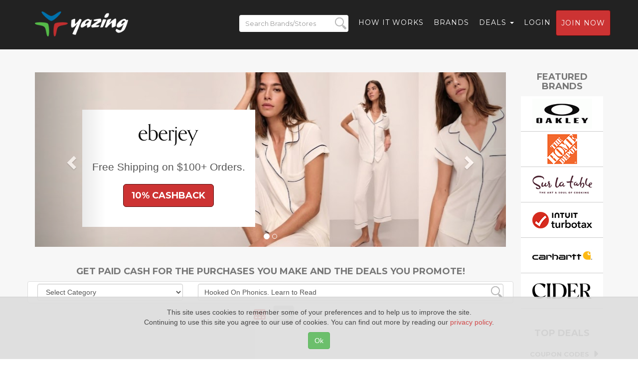

--- FILE ---
content_type: text/html; charset=UTF-8
request_url: https://yazing.com/brands/search/Hooked%20On%20Phonics.%20Learn%20to%20Read
body_size: 11027
content:
<!DOCTYPE html>
<html lang="en-US">
    <head>
        <meta charset="UTF-8">
        <meta http-equiv="X-UA-Compatible" content="IE=edge">
        <meta name="viewport" content="width=device-width, initial-scale=1">
        <meta name="format-detection" content="telephone=no">
        <meta name="csrf-param" content="_csrf-frontend">
<meta name="csrf-token" content="jytnkDiBgeTl5vSaMDOR5KWxUA00XF41VDhjYdwqb9nebwDTC_XxhaqHsf4Ad_Sn_cccRQxoNGIucjs1nVoAtg==">
        <title>Hooked On Phonics. Learn to Read | Yazing</title>

        <meta name="description" content="Earn Cashback on all of the sales you make and cash rewards on all of the sales you influence!">
<meta name="keywords" content="Yazing, full cashback shopping, 100% cashback, influencer network, independant influencer network, influencer monetization, make money with influence, social influence, social media influence, earn money, cashback, cash back, commissions, coupon codes, coupons, coupon, coupon code, deals, deal, discounts. discount, discount codes, discount code, promo codes, promo code, sale, sales">
<meta name="robots" content="index,follow">
<meta name="referrer" content="always">
<meta name="og:title" content="Hooked On Phonics. Learn to Read | Yazing">
<meta name="og:description" content="Earn Cashback on all of the sales you make and cash rewards on all of the sales you influence!">
<meta name="og:image" content="https://yazing.com/images/screenshots/yazing.com.jpg">
<meta name="og:url" content="https://yazing.com/brands/search/Hooked%20On%20Phonics.%20Learn%20to%20Read">
<meta name="og:type" content="website">
<meta name="og:site_name" content="Yazing.com">
<meta name="twitter:title" content="Hooked On Phonics. Learn to Read | Yazing">
<meta name="twitter:description" content="Earn Cashback on all of the sales you make and cash rewards on all of the sales you influence!">
<meta name="twitter:image" content="https://yazing.com/images/screenshots/yazing.com.jpg">
<meta name="twitter:card" content="summary_large_image">
<meta name="twitter:site" content="@yazingllc">
<link href="/asset-general/css/general-5fe4f731ad70068f54bf34f5267acf92.css" rel="stylesheet">
<link href="/asset-general/css/site-e3c001f5d4f58d62765b3230999bfb4a.css" rel="stylesheet">
        <link rel="apple-touch-icon" sizes="57x57" href="/images/icon/apple-icon-57x57.png" />
        <link rel="apple-touch-icon" sizes="60x60" href="/images/icon/apple-icon-60x60.png" />
        <link rel="apple-touch-icon" sizes="72x72" href="/images/icon/apple-icon-72x72.png" />
        <link rel="apple-touch-icon" sizes="76x76" href="/images/icon/apple-icon-76x76.png" />
        <link rel="apple-touch-icon" sizes="114x114" href="/images/icon/apple-icon-114x114.png" />
        <link rel="apple-touch-icon" sizes="120x120" href="/images/icon/apple-icon-120x120.png" />
        <link rel="apple-touch-icon" sizes="144x144" href="/images/icon/apple-icon-144x144.png" />
        <link rel="apple-touch-icon" sizes="152x152" href="/images/icon/apple-icon-152x152.png" />
        <link rel="apple-touch-icon" sizes="180x180" href="/images/icon/apple-icon-180x180.png" />
        <link rel="icon" type="image/png" sizes="192x192"  href="/images/icon/android-icon-192x192.png" />
        <link rel="icon" type="image/png" sizes="32x32" href="/images/icon/favicon-32x32.png" />
        <link rel="icon" type="image/png" sizes="96x96" href="/images/icon/favicon-96x96.png" />
        <link rel="icon" type="image/png" sizes="16x16" href="/images/icon/favicon-16x16.png" />

        <!-- Custom Fonts -->
        <link href="https://fonts.googleapis.com/css?family=Montserrat:400,700" rel="stylesheet" type="text/css">
        <link href='https://fonts.googleapis.com/css?family=Kaushan+Script' rel='stylesheet' type='text/css'>
        <link href='https://fonts.googleapis.com/css?family=Droid+Serif:400,700,400italic,700italic' rel='stylesheet' type='text/css'>
        <link href='https://fonts.googleapis.com/css?family=Roboto+Slab:400,100,300,700' rel='stylesheet' type='text/css'>

        <!-- Begin Usability LOCode -->
        <!-- <script type='text/javascript'>
            window.__wtw_lucky_site_id = 39672;

            (function () {
                var wa = document.createElement('script');
                wa.type = 'text/javascript';
                wa.async = true;
                wa.src = ('https:' == document.location.protocol ? 'https://ssl' : 'http://cdn') + '.luckyorange.com/w.js';
                var s = document.getElementsByTagName('script')[0];
                s.parentNode.insertBefore(wa, s);
            })();
        </script> -->
        <!-- End Usability LO Code -->
    </head>
    <body id="page-top" class="index">
        <!-- Google Tag Manager -->
        <noscript><iframe src="//www.googletagmanager.com/ns.html?id=GTM-52S52V"
                          height="0" width="0" style="display:none;visibility:hidden"></iframe></noscript>
        <script>(function(w,d,s,l,i){w[l]=w[l]||[];w[l].push({'gtm.start':
                    new Date().getTime(),event:'gtm.js'});var f=d.getElementsByTagName(s)[0],
                j=d.createElement(s),dl=l!='dataLayer'?'&l='+l:'';j.async=true;j.src=
                '//www.googletagmanager.com/gtm.js?id='+i+dl;f.parentNode.insertBefore(j,f);
            })(window,document,'script','dataLayer','GTM-52S52V');</script>
        <!-- End Google Tag Manager -->
        
        <div class="wrap">
            <nav id="w0" class="navbar navbar-default navbar-fixed-top navbar"><div class="container"><div class="navbar-header"><button type="button" class="navbar-toggle" data-toggle="collapse" data-target="#w0-collapse"><span class="sr-only">Toggle navigation</span>
<span class="icon-bar"></span>
<span class="icon-bar"></span>
<span class="icon-bar"></span></button><a class="navbar-brand" href="https://yazing.com"><img src="/images/yazing.png" alt=""></a><form id="header-search_form-m" name="header_search_form" class="mobile-version" data-url="https://yazing.com/brands/search/">
                <div class="search-div">
                    <input id="header-search-m" class="header-search-m form-control"  placeholder="Search Brands/Stores" type="text" name="search">
                    <input id="submit-button-m" class="submit-button-m form-control" type="submit" value="">
                </div>
            </form>
</div><div id="w0-collapse" class="collapse navbar-collapse"><ul id="w1" class="navbar-nav navbar-right nav"><li class="menu-search"><a><form id="header-search_form" name="header_search_form" class="menu-version" data-url="https://yazing.com/brands/search/">
                                <div class="search-div">
                                    <input id="header-search" class="header-search form-control" placeholder="Search Brands/Stores" type="text" name="search">
                                    <input id="submit-button" class="submit-button form-control" type="submit" value="">
                                </div>
                            </form></a></li>
<li><a href="/#flow">How it Works</a></li>
<li><a href="https://yazing.com/brands">Brands</a></li>
<li class="dropdown"><a class="dropdown-toggle" href="#" data-toggle="dropdown">Deals <span class="caret"></span></a><ul id="w2" class="dropdown-menu"><li><a href="https://yazing.com/topdeals/topcoupons" tabindex="-1">Top coupon codes</a></li>
<li><a href="https://yazing.com/topdeals/freeshipping" tabindex="-1">Free shipping deals</a></li>
<li><a href="https://yazing.com/topdeals/freetrials" tabindex="-1">Free trial deals</a></li>
<li><a href="https://yazing.com/topdeals/expiring" tabindex="-1">Expiring deals</a></li></ul></li>
<li><a href="/user/login">Login</a></li>
<li><a class="btn btn-primary headerjoin" href="/user/register">Join now</a></li></ul></div></div></nav>            <section class="bg-light-gray mt25">
                <div class="container">
                                                            
<link href="/css/carousel.css" rel="stylesheet">
        <div class="row">
            <div class="col-md-10">

                
                <div class="row">
                    <div class="col-md-12">
                        <div id="myCarousel" class="carousel slide ad-brand-1" data-ride="carousel">
                            <!-- Indicators -->
                            <ol class="carousel-indicators">
                                                                        <li data-target="#myCarousel" data-slide-to="0"
                                            class="active"></li>
                                                                            <li data-target="#myCarousel" data-slide-to="1"
                                            ></li>
                                                                </ol>
                            <div class="carousel-inner" role="listbox">
                                                                        <div class="item active">
                                            <img src="https://yazing.com/images/banners/Eberjey_1767445570.jpg" alt="Eberjey">
                                            <div class="container">
                                                <div class="carousel-caption">
                                                    <p>
                                                        <img src="https://logos.fmtc.co/storage/logos/programs/120x60/70420.jpg"
                                                             alt="Eberjey"
                                                             title="Eberjey"></p>
                                                    <p>Free Shipping on $100+ Orders.</p>
                                                    <p><a class="btn btn-lg btn-primary" href="/deals/eberjey"
                                                          role="button">10% Cashback</a></p>
                                                </div>
                                            </div>
                                        </div>
                                                                            <div class="item ">
                                            <img src="https://yazing.com/images/banners/__StubHub_1662206681.jpg" alt="  StubHub">
                                            <div class="container">
                                                <div class="carousel-caption">
                                                    <p>
                                                        <img src="https://logos.fmtc.co/storage/logos/programs/120x60/43563.jpg"
                                                             alt="  StubHub"
                                                             title="  StubHub"></p>
                                                    <p>Save on tickets to see The Weeknd at StubHub.</p>
                                                    <p><a class="btn btn-lg btn-primary" href="/deals/stubhub"
                                                          role="button">Up to 4% Cashback</a></p>
                                                </div>
                                            </div>
                                        </div>
                                                                </div>
                            <a class="left carousel-control" href="#myCarousel" role="button" data-slide="prev">
                                <span class="glyphicon glyphicon-chevron-left" aria-hidden="true"></span>
                                <span class="sr-only">Previous</span>
                            </a>
                            <a class="right carousel-control" href="#myCarousel" role="button" data-slide="next">
                                <span class="glyphicon glyphicon-chevron-right" aria-hidden="true"></span>
                                <span class="sr-only">Next</span>
                            </a>
                        </div>
                    </div>
                </div>
                    <div class="row">
                        <div class="col-lg-12 text-center">
                                                            <h4 class="section-subheading text-muted">Get Paid Cash For The Purchases You Make and The Deals You Promote!</h4>
                            
                            <div class="row thumbnail valign brand">
                                <div class="col-xs-12 col-md-4 col-lg-4 phone">

                                    <select id="category-select" onsub data-page=""
                                            class="form-control">
                                        <option value="">Select Category</option>
                                                                                                                            <option value="alcohol-beer" >Alcohol / Beer</option>
                                                                                    <option value="animals-pet-supplies" >Animals & Pet Supplies</option>
                                                                                    <option value="arts-entertainment" >Arts & Entertainment</option>
                                                                                    <option value="auctions" >Auctions</option>
                                                                                    <option value="b2b" >B2B</option>
                                                                                    <option value="babies-kids" >Babies & Kids</option>
                                                                                    <option value="charity" >Charity</option>
                                                                                    <option value="clothing-apparel" >Clothing & Apparel</option>
                                                                                    <option value="computers-accessories" >Computers & Accessories</option>
                                                                                    <option value="consumer-electronics" >Consumer Electronics</option>
                                                                                    <option value="consumer-services" >Consumer Services</option>
                                                                                    <option value="covid-related" >COVID Related</option>
                                                                                    <option value="curbside-pickup" >Curbside Pickup</option>
                                                                                    <option value="department-stores" >Department Stores</option>
                                                                                    <option value="education" >Education</option>
                                                                                    <option value="erotic" >Erotic</option>
                                                                                    <option value="financial" >Financial</option>
                                                                                    <option value="food-gourmet" >Food & Gourmet</option>
                                                                                    <option value="gambling" >Gambling</option>
                                                                                    <option value="gifts" >Gifts</option>
                                                                                    <option value="green-living-ecofriendly" >Green Living (Eco-Friendly)</option>
                                                                                    <option value="group-discount" >Group Discount </option>
                                                                                    <option value="hardware" >Hardware</option>
                                                                                    <option value="health-beauty" >Health & Beauty</option>
                                                                                    <option value="holidays-occasions" >Holidays & Occasions</option>
                                                                                    <option value="household" >Household</option>
                                                                                    <option value="kids" >Kids</option>
                                                                                    <option value="local-deals" >Local Deals</option>
                                                                                    <option value="luggage-bags" >Luggage & Bags</option>
                                                                                    <option value="media" >Media</option>
                                                                                    <option value="mens" >Mens</option>
                                                                                    <option value="office" >Office</option>
                                                                                    <option value="sporting-goods" >Sporting Goods</option>
                                                                                    <option value="tobacco" >Tobacco</option>
                                                                                    <option value="toys-games" >Toys & Games</option>
                                                                                    <option value="travel" >Travel</option>
                                                                                    <option value="vehicles-parts" >Vehicles & Parts</option>
                                                                                    <option value="weapons" >Weapons</option>
                                                                                    <option value="womens" >Womens</option>
                                                                            </select>
                                </div>
                                <div class="col-xs-12 col-md-8 col-lg-8">
                                    <input type="text" placeholder="Search Stores and Brands"
                                           name="search" class="form-control LoNotSensitive search-input"
                                           id="searchName" value="Hooked On Phonics. Learn to Read"                                           data-page="">
                                </div>
                            </div>
                            
                            <div class="brands-view-toggle">
                                <button class="grid-view on"
                                        title="Grid view"><i
                                            class="fa fa-th"></i></button>
                                <button class="list-view "
                                        title="List view"><i
                                            class="fa fa-bars"></i></button>
                            </div>

                            <div class="brands-container grid guest">

                                <div class="brands-item brands-item-header">
                                    <div class="brands-item-brand">
                                        <h4>Brand</h4>
                                    </div>
                                    <div class="brands-item-reward">
                                        <h4>Cash Reward</h4>
                                    </div>
                                    <div class="brands-item-deals">
                                        <h4>Shop</h4>
                                    </div>
                                    <div class="brands-item-recommend">
                                        <h4>Earn</h4>
                                    </div>
                                </div>

                                                                    <div class="brands-item appear">
                                        <div class="brand-item-flag" style="display: none;" >
                                            <img src="/images/flags/us.svg"
                                                 alt="US" title="US" />
                                        </div>
                                        <div class="brands-item-brand">
                                            <a href="/deals/fansedge">
                                                <img src="https://logos.fmtc.co/storage/logos/programs/120x60/41502.jpg"
                                                     alt="FansEdge"
                                                     title="FansEdge Coupon Codes and Deals"
                                                     class="brands-item-brand__logo"/>
                                            </a>
                                            <span class="search-homepageurl"
                                                  style="display:none;">https://www.fansedge.com/</span>
                                            <span class="search-ydescription"
                                                  style="display:none;">FansEdge.com is the only fan boutique that gives you the freedom to express yourself through an exclusive collection of stylish and limited edition fan apparel from the most fashion forward brands.</span>
                                        </div>
                                        <div class="brands-item-reward">
                                            <h5 class="brands-item-reward__text"><a
                                                        href="/deals/fansedge">8% of Sales / 2% of Topps Card Sales</a></h5>
                                            <h5 class="brands-item-reward__text-short"><a
                                                        href="/deals/fansedge">8%<br /> Cash Reward</a>
                                            </h5>
                                        </div>
                                        <div class="brands-item-deals">
                                                                                            <a href="/deals/fansedge" class="btn btn-success" role="button">Show Deals</a>
                                                                                    </div>
                                        <div class="brands-item-recommend coupon">
                                                                                            <a href="/user/login" class="btn jointoearn btn-default">Login to
                                                    Earn</a>
                                                                                    </div>
                                    </div>
                                                                    <div class="brands-item appear">
                                        <div class="brand-item-flag" style="display: none;" >
                                            <img src="/images/flags/us.svg"
                                                 alt="US" title="US" />
                                        </div>
                                        <div class="brands-item-brand">
                                            <a href="/deals/giftcards.com">
                                                <img src="https://logos.fmtc.co/storage/logos/programs/120x60/43110.jpg"
                                                     alt="GiftCards.com"
                                                     title="GiftCards.com Coupon Codes and Deals"
                                                     class="brands-item-brand__logo"/>
                                            </a>
                                            <span class="search-homepageurl"
                                                  style="display:none;">https://www.giftcards.com/</span>
                                            <span class="search-ydescription"
                                                  style="display:none;">GiftCards.com is the leading gift card website, with over 6 million gift cards sold.  GiftCards.com sells personalized Visa gift cards and MasterCard gift cards, greeting cards and discounted merchant gift cards.</span>
                                        </div>
                                        <div class="brands-item-reward">
                                            <h5 class="brands-item-reward__text"><a
                                                        href="/deals/giftcards.com">Up to 5% of Sales / 0% on Monthly Customer Purchases over 2k)</a></h5>
                                            <h5 class="brands-item-reward__text-short"><a
                                                        href="/deals/giftcards.com">Up to 5%<br /> Cash Reward</a>
                                            </h5>
                                        </div>
                                        <div class="brands-item-deals">
                                                                                            <a href="/deals/giftcards.com" class="btn btn-success" role="button">Show Deals</a>
                                                                                    </div>
                                        <div class="brands-item-recommend coupon">
                                                                                            <a href="/user/login" class="btn jointoearn btn-default">Login to
                                                    Earn</a>
                                                                                    </div>
                                    </div>
                                                                    <div class="brands-item appear">
                                        <div class="brand-item-flag" style="display: none;" >
                                            <img src="/images/flags/us.svg"
                                                 alt="US" title="US" />
                                        </div>
                                        <div class="brands-item-brand">
                                            <a href="/deals/gregnormancollection">
                                                <img src="https://logos.fmtc.co/storage/logos/programs/120x60/63433.jpg"
                                                     alt="Greg Norman"
                                                     title="Greg Norman Coupon Codes and Deals"
                                                     class="brands-item-brand__logo"/>
                                            </a>
                                            <span class="search-homepageurl"
                                                  style="display:none;">https://gregnormancollection.com/</span>
                                            <span class="search-ydescription"
                                                  style="display:none;">Greg Norman Collection is a full offering of Men's performance and golf-inspired apparel. Built upon a unique combination of performance, luxury and style, Greg Norman Collection is a leading worldwide marketer of golf-inspired sportswear for men and women.</span>
                                        </div>
                                        <div class="brands-item-reward">
                                            <h5 class="brands-item-reward__text"><a
                                                        href="/deals/gregnormancollection">6% of Sales</a></h5>
                                            <h5 class="brands-item-reward__text-short"><a
                                                        href="/deals/gregnormancollection">6%<br /> Cash Reward</a>
                                            </h5>
                                        </div>
                                        <div class="brands-item-deals">
                                                                                            <a href="/deals/gregnormancollection" class="btn btn-success" role="button">Show Deals</a>
                                                                                    </div>
                                        <div class="brands-item-recommend coupon">
                                                                                            <a href="/user/login" class="btn jointoearn btn-default">Login to
                                                    Earn</a>
                                                                                    </div>
                                    </div>
                                                                    <div class="brands-item appear">
                                        <div class="brand-item-flag" style="display: none;" >
                                            <img src="/images/flags/us.svg"
                                                 alt="US" title="US" />
                                        </div>
                                        <div class="brands-item-brand">
                                            <a href="/deals/hostgator">
                                                <img src="https://logos.fmtc.co/storage/logos/programs/120x60/23853.png"
                                                     alt="HostGator"
                                                     title="HostGator Coupon Codes and Deals"
                                                     class="brands-item-brand__logo"/>
                                            </a>
                                            <span class="search-homepageurl"
                                                  style="display:none;">https://www.hostgator.com/</span>
                                            <span class="search-ydescription"
                                                  style="display:none;">HostGator makes unlimited web hosting easy and affordable with unlimited disk space and bandwidth and an easy control panel.  Low prices and easy setup makes HostGator one of the leading web hosting firms in the industry!</span>
                                        </div>
                                        <div class="brands-item-reward">
                                            <h5 class="brands-item-reward__text"><a
                                                        href="/deals/hostgator">70% of Shared Hosting, VPS, Dedicated & more</a></h5>
                                            <h5 class="brands-item-reward__text-short"><a
                                                        href="/deals/hostgator">70%<br /> Cash Reward</a>
                                            </h5>
                                        </div>
                                        <div class="brands-item-deals">
                                                                                            <a href="/deals/hostgator" class="btn btn-success" role="button">Show Deals</a>
                                                                                    </div>
                                        <div class="brands-item-recommend coupon">
                                                                                            <a href="/user/login" class="btn jointoearn btn-default">Login to
                                                    Earn</a>
                                                                                    </div>
                                    </div>
                                                                    <div class="brands-item appear">
                                        <div class="brand-item-flag" style="display: none;" >
                                            <img src="/images/flags/us.svg"
                                                 alt="US" title="US" />
                                        </div>
                                        <div class="brands-item-brand">
                                            <a href="/deals/priceline">
                                                <img src="https://logos.fmtc.co/storage/logos/programs/120x60/792.jpg"
                                                     alt="Priceline"
                                                     title="Priceline Coupon Codes and Deals"
                                                     class="brands-item-brand__logo"/>
                                            </a>
                                            <span class="search-homepageurl"
                                                  style="display:none;">https://www.priceline.com/</span>
                                            <span class="search-ydescription"
                                                  style="display:none;">Priceline is a world leader in travel deals offering exclusive discounts on hotels, flights, alternative accommodations, rental cars, cruises & bundled trips with more than a million lodging properties to help you find the right trip at the right price.</span>
                                        </div>
                                        <div class="brands-item-reward">
                                            <h5 class="brands-item-reward__text"><a
                                                        href="/deals/priceline">Up to 5% of Completed Sales (5% of Retail Hotel & Rental Car, Retail Hotel Agency & Cruise Sales / 5% of Rental Car Express , Hotel Express Sales  / 4% on Completed Flight Express Deal /$4 per Completed Retail Flight sale)$0 on bookings w Coupons</a></h5>
                                            <h5 class="brands-item-reward__text-short"><a
                                                        href="/deals/priceline">Up to 5%<br /> Cash Reward</a>
                                            </h5>
                                        </div>
                                        <div class="brands-item-deals">
                                                                                            <a href="/deals/priceline" class="btn btn-success" role="button">Show Deals</a>
                                                                                    </div>
                                        <div class="brands-item-recommend coupon">
                                                                                            <a href="/user/login" class="btn jointoearn btn-default">Login to
                                                    Earn</a>
                                                                                    </div>
                                    </div>
                                                                    <div class="brands-item appear">
                                        <div class="brand-item-flag" style="display: none;" >
                                            <img src="/images/flags/us.svg"
                                                 alt="US" title="US" />
                                        </div>
                                        <div class="brands-item-brand">
                                            <a href="/deals/shopsimon">
                                                <img src="https://logos.fmtc.co/storage/logos/programs/120x60/62768.jpg"
                                                     alt="Shop Simon"
                                                     title="Shop Simon Coupon Codes and Deals"
                                                     class="brands-item-brand__logo"/>
                                            </a>
                                            <span class="search-homepageurl"
                                                  style="display:none;">https://shop.simon.com/</span>
                                            <span class="search-ydescription"
                                                  style="display:none;">SHOP SIMON, formerly Shop Premium Outlets, is dedicated to offering a superior shopping experience with exceptional savings, service, and selection on over 7,000 brands. Their goal is to provide an enjoyable shopping experience while providing the best deals on designer labels such as adidas, Tory Burch, COACH Outlet, Jimmy Choo, Valentino &  more with discounts of up to 80%, plus free shipping and easy returns.</span>
                                        </div>
                                        <div class="brands-item-reward">
                                            <h5 class="brands-item-reward__text"><a
                                                        href="/deals/shopsimon">Up to 4% of Sales / 4% of Adidas Sales up to $150 or less</a></h5>
                                            <h5 class="brands-item-reward__text-short"><a
                                                        href="/deals/shopsimon">Up to 4%<br /> Cash Reward</a>
                                            </h5>
                                        </div>
                                        <div class="brands-item-deals">
                                                                                            <a href="/deals/shopsimon" class="btn btn-success" role="button">Show Deals</a>
                                                                                    </div>
                                        <div class="brands-item-recommend coupon">
                                                                                            <a href="/user/login" class="btn jointoearn btn-default">Login to
                                                    Earn</a>
                                                                                    </div>
                                    </div>
                                                                    <div class="brands-item appear">
                                        <div class="brand-item-flag" style="display: none;" >
                                            <img src="/images/flags/us.svg"
                                                 alt="US" title="US" />
                                        </div>
                                        <div class="brands-item-brand">
                                            <a href="/deals/stubhub">
                                                <img src="https://logos.fmtc.co/storage/logos/programs/120x60/43563.jpg"
                                                     alt="StubHub"
                                                     title="StubHub Coupon Codes and Deals"
                                                     class="brands-item-brand__logo"/>
                                            </a>
                                            <span class="search-homepageurl"
                                                  style="display:none;">https://www.stubhub.com/</span>
                                            <span class="search-ydescription"
                                                  style="display:none;">Buy and sell sports tickets, concert tickets, theatre tickets and Broadway tickets on StubHub!</span>
                                        </div>
                                        <div class="brands-item-reward">
                                            <h5 class="brands-item-reward__text"><a
                                                        href="/deals/stubhub">Up to 4% of Sales / 0.8% for MLB Sales</a></h5>
                                            <h5 class="brands-item-reward__text-short"><a
                                                        href="/deals/stubhub">Up to 4%<br /> Cash Reward</a>
                                            </h5>
                                        </div>
                                        <div class="brands-item-deals">
                                                                                            <a href="/deals/stubhub" class="btn btn-success" role="button">Show Deals</a>
                                                                                    </div>
                                        <div class="brands-item-recommend coupon">
                                                                                            <a href="/user/login" class="btn jointoearn btn-default">Login to
                                                    Earn</a>
                                                                                    </div>
                                    </div>
                                                                    <div class="brands-item appear">
                                        <div class="brand-item-flag" style="display: none;" >
                                            <img src="/images/flags/us.svg"
                                                 alt="US" title="US" />
                                        </div>
                                        <div class="brands-item-brand">
                                            <a href="/deals/xpluswear">
                                                <img src="https://logos.fmtc.co/storage/logos/programs/120x60/54920.jpg"
                                                     alt="XPLUSWEAR"
                                                     title="XPLUSWEAR Coupon Codes and Deals"
                                                     class="brands-item-brand__logo"/>
                                            </a>
                                            <span class="search-homepageurl"
                                                  style="display:none;">https://www.xpluswear.com/</span>
                                            <span class="search-ydescription"
                                                  style="display:none;">XplusWear is the ultimate fashion destination for women sizes 10-28! There are already enough beautiful clothes made for small-size girls in the world, they just want to design clothes for plus girls to show their confidence and beauty.

</span>
                                        </div>
                                        <div class="brands-item-reward">
                                            <h5 class="brands-item-reward__text"><a
                                                        href="/deals/xpluswear">Up to 7% of Sales</a></h5>
                                            <h5 class="brands-item-reward__text-short"><a
                                                        href="/deals/xpluswear">Up to 7%<br /> Cash Reward</a>
                                            </h5>
                                        </div>
                                        <div class="brands-item-deals">
                                                                                            <a href="/deals/xpluswear" class="btn btn-success" role="button">Show Deals</a>
                                                                                    </div>
                                        <div class="brands-item-recommend coupon">
                                                                                            <a href="/user/login" class="btn jointoearn btn-default">Login to
                                                    Earn</a>
                                                                                    </div>
                                    </div>
                                                                    <div class="brands-item appear">
                                        <div class="brand-item-flag" style="display: none;" >
                                            <img src="/images/flags/us.svg"
                                                 alt="US" title="US" />
                                        </div>
                                        <div class="brands-item-brand">
                                            <a href="/deals/attmobile">
                                                <img src="https://logos.fmtc.co/storage/logos/programs/120x60/37023.jpg"
                                                     alt="AT&T Wireless"
                                                     title="AT&T Wireless Coupon Codes and Deals"
                                                     class="brands-item-brand__logo"/>
                                            </a>
                                            <span class="search-homepageurl"
                                                  style="display:none;">https://www.att.com/wireless/</span>
                                            <span class="search-ydescription"
                                                  style="display:none;">AT&T provides right-sized solutions for your Small Business. Featuring AT&T Business Edition Internet, wireless devices and flexible plans. Also offering DIRECTV, web hosting and security services</span>
                                        </div>
                                        <div class="brands-item-reward">
                                            <h5 class="brands-item-reward__text"><a
                                                        href="/deals/attmobile">Up to $100 per New Activation Sales /  Up to $5 on Upgrades / 10% on Accessory Sales</a></h5>
                                            <h5 class="brands-item-reward__text-short"><a
                                                        href="/deals/attmobile">Up to $100<br /> Cash Reward</a>
                                            </h5>
                                        </div>
                                        <div class="brands-item-deals">
                                                                                            <a href="/deals/attmobile" class="btn btn-success" role="button">Show Deals</a>
                                                                                    </div>
                                        <div class="brands-item-recommend coupon">
                                                                                            <a href="/user/login" class="btn jointoearn btn-default">Login to
                                                    Earn</a>
                                                                                    </div>
                                    </div>
                                                                    <div class="brands-item appear">
                                        <div class="brand-item-flag" style="display: none;" >
                                            <img src="/images/flags/us.svg"
                                                 alt="US" title="US" />
                                        </div>
                                        <div class="brands-item-brand">
                                            <a href="/deals/athleta">
                                                <img src="https://logos.fmtc.co/storage/logos/programs/120x60/39750.jpg"
                                                     alt="Athleta"
                                                     title="Athleta Coupon Codes and Deals"
                                                     class="brands-item-brand__logo"/>
                                            </a>
                                            <span class="search-homepageurl"
                                                  style="display:none;">https://athleta.gap.com/</span>
                                            <span class="search-ydescription"
                                                  style="display:none;">Athleta has the ultimate performance apparel & gear for Women. Athleta road-tests, court-tests & water-tests everything insure each Swimsuit, Sports & Yoga outfit, Top, Bra, Bottom, Dress, Shoe, etc, features the perfect balance of performance & style. </span>
                                        </div>
                                        <div class="brands-item-reward">
                                            <h5 class="brands-item-reward__text"><a
                                                        href="/deals/athleta">4% of Sales / $0 on Athleta Loyalty Sales</a></h5>
                                            <h5 class="brands-item-reward__text-short"><a
                                                        href="/deals/athleta">4%<br /> Cash Reward</a>
                                            </h5>
                                        </div>
                                        <div class="brands-item-deals">
                                                                                            <a href="/deals/athleta" class="btn btn-success" role="button">Show Deals</a>
                                                                                    </div>
                                        <div class="brands-item-recommend coupon">
                                                                                            <a href="/user/login" class="btn jointoearn btn-default">Login to
                                                    Earn</a>
                                                                                    </div>
                                    </div>
                                                                    <div class="brands-item appear">
                                        <div class="brand-item-flag" style="display: none;" >
                                            <img src="/images/flags/us.svg"
                                                 alt="US" title="US" />
                                        </div>
                                        <div class="brands-item-brand">
                                            <a href="/deals/bloomingdales">
                                                <img src="https://logos.fmtc.co/storage/logos/programs/120x60/2317.jpg"
                                                     alt="Bloomingdale's"
                                                     title="Bloomingdale's Coupon Codes and Deals"
                                                     class="brands-item-brand__logo"/>
                                            </a>
                                            <span class="search-homepageurl"
                                                  style="display:none;">https://www.bloomingdales.com/</span>
                                            <span class="search-ydescription"
                                                  style="display:none;">Shop Bloomingdale's designer clothing, handbags, accessories and more.</span>
                                        </div>
                                        <div class="brands-item-reward">
                                            <h5 class="brands-item-reward__text"><a
                                                        href="/deals/bloomingdales">6% of Sales</a></h5>
                                            <h5 class="brands-item-reward__text-short"><a
                                                        href="/deals/bloomingdales">6%<br /> Cash Reward</a>
                                            </h5>
                                        </div>
                                        <div class="brands-item-deals">
                                                                                            <a href="/deals/bloomingdales" class="btn btn-success" role="button">Show Deals</a>
                                                                                    </div>
                                        <div class="brands-item-recommend coupon">
                                                                                            <a href="/user/login" class="btn jointoearn btn-default">Login to
                                                    Earn</a>
                                                                                    </div>
                                    </div>
                                                                    <div class="brands-item appear">
                                        <div class="brand-item-flag" style="display: none;" >
                                            <img src="/images/flags/us.svg"
                                                 alt="US" title="US" />
                                        </div>
                                        <div class="brands-item-brand">
                                            <a href="/deals/bodiedbybella">
                                                <img src="https://logos.fmtc.co/storage/logos/programs/120x60/82767.jpg"
                                                     alt="Bodied by Bella"
                                                     title="Bodied by Bella Coupon Codes and Deals"
                                                     class="brands-item-brand__logo"/>
                                            </a>
                                            <span class="search-homepageurl"
                                                  style="display:none;">https://bodiedbybella.com</span>
                                            <span class="search-ydescription"
                                                  style="display:none;">Bodied by Bella—an award-winning beauty brand focused on body confidence and real results.</span>
                                        </div>
                                        <div class="brands-item-reward">
                                            <h5 class="brands-item-reward__text"><a
                                                        href="/deals/bodiedbybella">Up to 10% of Sales</a></h5>
                                            <h5 class="brands-item-reward__text-short"><a
                                                        href="/deals/bodiedbybella">Up to 10%<br /> Cash Reward</a>
                                            </h5>
                                        </div>
                                        <div class="brands-item-deals">
                                                                                            <a href="/deals/bodiedbybella" class="btn btn-success" role="button">Show Deals</a>
                                                                                    </div>
                                        <div class="brands-item-recommend coupon">
                                                                                            <a href="/user/login" class="btn jointoearn btn-default">Login to
                                                    Earn</a>
                                                                                    </div>
                                    </div>
                                                                    <div class="brands-item appear">
                                        <div class="brand-item-flag" style="display: none;" >
                                            <img src="/images/flags/us.svg"
                                                 alt="US" title="US" />
                                        </div>
                                        <div class="brands-item-brand">
                                            <a href="/deals/breeo">
                                                <img src="https://logos.fmtc.co/storage/logos/programs/120x60/65577.jpg"
                                                     alt="Breeo"
                                                     title="Breeo Coupon Codes and Deals"
                                                     class="brands-item-brand__logo"/>
                                            </a>
                                            <span class="search-homepageurl"
                                                  style="display:none;">https://breeo.com</span>
                                            <span class="search-ydescription"
                                                  style="display:none;">As the originators of the smokeless fire pit, Breeo has pioneered the ideal, wood burning campfire experience. The fire pits, including their best-selling X Series, are proudly manufactured right here in the USA and built to last with 304 stainless and corten steel.</span>
                                        </div>
                                        <div class="brands-item-reward">
                                            <h5 class="brands-item-reward__text"><a
                                                        href="/deals/breeo">5% of Sales </a></h5>
                                            <h5 class="brands-item-reward__text-short"><a
                                                        href="/deals/breeo">5%<br /> Cash Reward</a>
                                            </h5>
                                        </div>
                                        <div class="brands-item-deals">
                                                                                            <a href="/deals/breeo" class="btn btn-success" role="button">Show Deals</a>
                                                                                    </div>
                                        <div class="brands-item-recommend coupon">
                                                                                            <a href="/user/login" class="btn jointoearn btn-default">Login to
                                                    Earn</a>
                                                                                    </div>
                                    </div>
                                                                    <div class="brands-item appear">
                                        <div class="brand-item-flag" style="display: none;" >
                                            <img src="/images/flags/us.svg"
                                                 alt="US" title="US" />
                                        </div>
                                        <div class="brands-item-brand">
                                            <a href="/deals/budget">
                                                <img src="https://logos.fmtc.co/storage/logos/programs/120x60/36365.jpg"
                                                     alt="Budget"
                                                     title="Budget Coupon Codes and Deals"
                                                     class="brands-item-brand__logo"/>
                                            </a>
                                            <span class="search-homepageurl"
                                                  style="display:none;">https://www.budget.com</span>
                                            <span class="search-ydescription"
                                                  style="display:none;">Budget Car Rental is one of the world's best-known car rental brands with approximately 3,500 locations in more than 120 countries. Budget.com also  operates one of the largest local and one-way truck rental businesses.</span>
                                        </div>
                                        <div class="brands-item-reward">
                                            <h5 class="brands-item-reward__text"><a
                                                        href="/deals/budget">Up to 5% of Sales</a></h5>
                                            <h5 class="brands-item-reward__text-short"><a
                                                        href="/deals/budget">Up to 5%<br /> Cash Reward</a>
                                            </h5>
                                        </div>
                                        <div class="brands-item-deals">
                                                                                            <a href="/deals/budget" class="btn btn-success" role="button">Show Deals</a>
                                                                                    </div>
                                        <div class="brands-item-recommend coupon">
                                                                                            <a href="/user/login" class="btn jointoearn btn-default">Login to
                                                    Earn</a>
                                                                                    </div>
                                    </div>
                                                                    <div class="brands-item appear">
                                        <div class="brand-item-flag"  >
                                            <img src="/images/flags/ca.svg"
                                                 alt="CA" title="CA" />
                                        </div>
                                        <div class="brands-item-brand">
                                            <a href="/deals/canadapetcare">
                                                <img src="https://logos.fmtc.co/storage/logos/programs/120x60/20939.gif"
                                                     alt="Canada Pet Care"
                                                     title="Canada Pet Care Coupon Codes and Deals"
                                                     class="brands-item-brand__logo"/>
                                            </a>
                                            <span class="search-homepageurl"
                                                  style="display:none;">https://www.canadapetcare.com/</span>
                                            <span class="search-ydescription"
                                                  style="display:none;">CanadaPetCare.com is a reputed online supplier of pet health care products. They supply top brands of Flea & Tick treatments, heartwormers, dewormers, nutritional supplements, eye, ear and joint care treatments for cats and dogs.</span>
                                        </div>
                                        <div class="brands-item-reward">
                                            <h5 class="brands-item-reward__text"><a
                                                        href="/deals/canadapetcare">12% of Sales</a></h5>
                                            <h5 class="brands-item-reward__text-short"><a
                                                        href="/deals/canadapetcare">12%<br /> Cash Reward</a>
                                            </h5>
                                        </div>
                                        <div class="brands-item-deals">
                                                                                            <a href="/deals/canadapetcare" class="btn btn-success" role="button">Show Deals</a>
                                                                                    </div>
                                        <div class="brands-item-recommend coupon">
                                                                                            <a href="/user/login" class="btn jointoearn btn-default">Login to
                                                    Earn</a>
                                                                                    </div>
                                    </div>
                                                                    <div class="brands-item appear">
                                        <div class="brand-item-flag" style="display: none;" >
                                            <img src="/images/flags/us.svg"
                                                 alt="US" title="US" />
                                        </div>
                                        <div class="brands-item-brand">
                                            <a href="/deals/champion">
                                                <img src="https://logos.fmtc.co/storage/logos/programs/120x60/1029.gif"
                                                     alt="Champion USA"
                                                     title="Champion USA Coupon Codes and Deals"
                                                     class="brands-item-brand__logo"/>
                                            </a>
                                            <span class="search-homepageurl"
                                                  style="display:none;">https://www.champion.com/</span>
                                            <span class="search-ydescription"
                                                  style="display:none;">Get inspired and check out our selection of athletic apparel, sportswear, and more at the official Champion store! Shop Tees, Hoodies, Socks & More now!</span>
                                        </div>
                                        <div class="brands-item-reward">
                                            <h5 class="brands-item-reward__text"><a
                                                        href="/deals/champion">8% of Sales</a></h5>
                                            <h5 class="brands-item-reward__text-short"><a
                                                        href="/deals/champion">8%<br /> Cash Reward</a>
                                            </h5>
                                        </div>
                                        <div class="brands-item-deals">
                                                                                            <a href="/deals/champion" class="btn btn-success" role="button">Show Deals</a>
                                                                                    </div>
                                        <div class="brands-item-recommend coupon">
                                                                                            <a href="/user/login" class="btn jointoearn btn-default">Login to
                                                    Earn</a>
                                                                                    </div>
                                    </div>
                                                                    <div class="brands-item appear">
                                        <div class="brand-item-flag" style="display: none;" >
                                            <img src="/images/flags/us.svg"
                                                 alt="US" title="US" />
                                        </div>
                                        <div class="brands-item-brand">
                                            <a href="/deals/consumercellular">
                                                <img src="https://logos.fmtc.co/storage/logos/programs/120x60/61147.jpg"
                                                     alt="Consumer Cellular"
                                                     title="Consumer Cellular Coupon Codes and Deals"
                                                     class="brands-item-brand__logo"/>
                                            </a>
                                            <span class="search-homepageurl"
                                                  style="display:none;">https://www.consumercellular.com/</span>
                                            <span class="search-ydescription"
                                                  style="display:none;">Consumer Cellular is a national provider of cellular phones & services. Their goal is to provide affordable, no contract cell phone plans & high-quality phones.</span>
                                        </div>
                                        <div class="brands-item-reward">
                                            <h5 class="brands-item-reward__text"><a
                                                        href="/deals/consumercellular">Up to $100 per New Customer Sale</a></h5>
                                            <h5 class="brands-item-reward__text-short"><a
                                                        href="/deals/consumercellular">Up to $100<br /> Cash Reward</a>
                                            </h5>
                                        </div>
                                        <div class="brands-item-deals">
                                                                                            <a href="/deals/consumercellular" class="btn btn-success" role="button">Show Deals</a>
                                                                                    </div>
                                        <div class="brands-item-recommend coupon">
                                                                                            <a href="/user/login" class="btn jointoearn btn-default">Login to
                                                    Earn</a>
                                                                                    </div>
                                    </div>
                                                                    <div class="brands-item appear">
                                        <div class="brand-item-flag" style="display: none;" >
                                            <img src="/images/flags/us.svg"
                                                 alt="US" title="US" />
                                        </div>
                                        <div class="brands-item-brand">
                                            <a href="/deals/cyberghostvpn">
                                                <img src="https://logos.fmtc.co/storage/logos/programs/120x60/41016.jpg"
                                                     alt="CyberGhost VPN"
                                                     title="CyberGhost VPN Coupon Codes and Deals"
                                                     class="brands-item-brand__logo"/>
                                            </a>
                                            <span class="search-homepageurl"
                                                  style="display:none;">https://www.cyberghostvpn.com/</span>
                                            <span class="search-ydescription"
                                                  style="display:none;">CyberGhostVPN is the most trusted VPN for 2019. They have 5900+ servers, no logs policy, highest encryption. Protect your online privacy, download it for Windows, Mac, Android & iOS.</span>
                                        </div>
                                        <div class="brands-item-reward">
                                            <h5 class="brands-item-reward__text"><a
                                                        href="/deals/cyberghostvpn">Up to 100% of Monthly Subscription Sales / 45% on Annual Subscriptions/</a></h5>
                                            <h5 class="brands-item-reward__text-short"><a
                                                        href="/deals/cyberghostvpn">Up to 100%<br /> Cash Reward</a>
                                            </h5>
                                        </div>
                                        <div class="brands-item-deals">
                                                                                            <a href="/deals/cyberghostvpn" class="btn btn-success" role="button">Show Deals</a>
                                                                                    </div>
                                        <div class="brands-item-recommend coupon">
                                                                                            <a href="/user/login" class="btn jointoearn btn-default">Login to
                                                    Earn</a>
                                                                                    </div>
                                    </div>
                                                                    <div class="brands-item appear">
                                        <div class="brand-item-flag" style="display: none;" >
                                            <img src="/images/flags/us.svg"
                                                 alt="US" title="US" />
                                        </div>
                                        <div class="brands-item-brand">
                                            <a href="/deals/directv">
                                                <img src="https://logos.fmtc.co/storage/logos/programs/120x60/61658.jpg"
                                                     alt="DIRECTV"
                                                     title="DIRECTV Coupon Codes and Deals"
                                                     class="brands-item-brand__logo"/>
                                            </a>
                                            <span class="search-homepageurl"
                                                  style="display:none;">https://www.directv.com/</span>
                                            <span class="search-ydescription"
                                                  style="display:none;">DIRECTV STREAM (formerly known as AT&T TV and AT&T TV NOW, launched by AT&T) is a no term commitment service. DIRECTV STREAM allows users to enjoy the best of Live TV & On Demand local and national channels, through the device of their choice, without the contracts!</span>
                                        </div>
                                        <div class="brands-item-reward">
                                            <h5 class="brands-item-reward__text"><a
                                                        href="/deals/directv">Up to $150 per Sale depending on service</a></h5>
                                            <h5 class="brands-item-reward__text-short"><a
                                                        href="/deals/directv">Up to $150<br /> Cash Reward</a>
                                            </h5>
                                        </div>
                                        <div class="brands-item-deals">
                                                                                            <a href="/deals/directv" class="btn btn-success" role="button">Show Deals</a>
                                                                                    </div>
                                        <div class="brands-item-recommend coupon">
                                                                                            <a href="/user/login" class="btn jointoearn btn-default">Login to
                                                    Earn</a>
                                                                                    </div>
                                    </div>
                                                                    <div class="brands-item appear">
                                        <div class="brand-item-flag" style="display: none;" >
                                            <img src="/images/flags/us.svg"
                                                 alt="US" title="US" />
                                        </div>
                                        <div class="brands-item-brand">
                                            <a href="/deals/dooney">
                                                <img src="https://logos.fmtc.co/storage/logos/programs/120x60/17272.gif"
                                                     alt="Dooney & Bourke"
                                                     title="Dooney & Bourke Coupon Codes and Deals"
                                                     class="brands-item-brand__logo"/>
                                            </a>
                                            <span class="search-homepageurl"
                                                  style="display:none;">https://www.dooney.com</span>
                                            <span class="search-ydescription"
                                                  style="display:none;">Dooney & Bourke is a leading American designer of fine accessories in leather and fabric including our Signature fabric, Florentine, Pebble Grain etc. Styles include: Crossbodies, Shoulder Bags, Top Handles, Totes, Hobos, Clutches, Wallets, Backpacks, Messengers, Mini Bags.</span>
                                        </div>
                                        <div class="brands-item-reward">
                                            <h5 class="brands-item-reward__text"><a
                                                        href="/deals/dooney">up to 8% of Sales</a></h5>
                                            <h5 class="brands-item-reward__text-short"><a
                                                        href="/deals/dooney">up to 8%<br /> Cash Reward</a>
                                            </h5>
                                        </div>
                                        <div class="brands-item-deals">
                                                                                            <a href="/deals/dooney" class="btn btn-success" role="button">Show Deals</a>
                                                                                    </div>
                                        <div class="brands-item-recommend coupon">
                                                                                            <a href="/user/login" class="btn jointoearn btn-default">Login to
                                                    Earn</a>
                                                                                    </div>
                                    </div>
                                                                <div class="modal fade" id="myLink" tabindex="-1" role="dialog"
                                     aria-labelledby="exampleModalCenterTitle" aria-hidden="true">
                                    <div class="modal-dialog modal-dialog-centered" role="document">
                                        <div class="modal-content">
                                            <div class="modal-header">
                                                <button type="button" class="close" data-dismiss="modal"
                                                        aria-label="Close">
                                                    <span aria-hidden="true">&times;</span>
                                                </button>
                                                <img id="modal-logo" src=""
                                                     alt="" title=""
                                                     class="brands-item-brand__logo"/>
                                                <h5 class="modal-title"></h5>
                                            </div>
                                            <div class="modal-body">
                                                <input id="input-link" class="text-center" type="url">

                                                <button data-clipboard-action="copy" data-clipboard-target="#input-link"
                                                        id="copylink" class="btn btn-success copy"><i
                                                            class="fa-regular fa-copy"></i>
                                                </button>

                                            </div>
                                            <div class="modal-footer">
                                                <div class="col-sm-10 share-items" align="center">
                                                    <h5>Share:
                                                        <a id="share-facebook" class="btn share"
                                                           href=""
                                                           onclick="javascript:window.open(this.href, '', 'menubar=no,toolbar=no,resizable=yes,scrollbars=yes,height=300,width=600');return false;"
                                                           target="_blank" title="Share on Facebook"><i
                                                                    class="fa-brands fa-facebook-square"></i>
                                                        </a>
                                                        <a id="share-twitter" class="btn share "
                                                           href=""
                                                           onclick="javascript:window.open(this.href, '', 'menubar=no,toolbar=no,resizable=yes,scrollbars=yes,height=500,width=800');return false;"
                                                           target="_blank" title="Share on X.com"><i
                                                                    class="fa-brands fa-square-x-twitter"></i>
                                                        </a>
                                                        <a id="share-pinterest" class="btn share"
                                                           href=""
                                                           onclick="javascript:window.open(this.href, '', 'menubar=no,toolbar=no,resizable=yes,scrollbars=yes,height=500,width=800');return false;"
                                                           target="_blank" title="Share on Pinterest"><i
                                                                    class="fa-brands fa-pinterest-square"></i>
                                                        </a>
                                                    </h5>
                                                </div>
                                                <div class="col-sm-2" align="center">
                                                    <button type="button" class="btn btn-default modal-close"
                                                            data-dismiss="modal">Close
                                                    </button>
                                                </div>
                                            </div>
                                        </div>
                                    </div>
                                </div>

                                <div class="brands-item brands-item-empty"></div>
                                <div class="brands-item brands-item-empty"></div>
                                <div class="brands-item brands-item-empty"></div>
                                <div class="brands-item brands-item-empty"></div>
                            </div>
                        </div>
                    </div>
                                            <div class="row">
                            <div class="col-md-12 text-center mt25">
                                                                <a href="#" class="btn btn-default load_more" data-id="20"
                                   onclick="return showMore();" data-page="">
                                    Show more Brands/Stores                                    <span class="loading" style="display: none;">
                                            <img src="/images/ajax-loader.gif" alt="Loading..."/>
                                        </span>
                                </a>
                            </div>
                        </div>
                                </div>
            <div class="col-md-2">
                <div class="row">
                    <div class="col-md-12">
                        <div class="ad-brand-2">
                            <h4 class="text-muted text-center">Featured Brands</h4>
                            <ul class="featured-merchants">
                                                                        <li>
                                            <a href="/deals/oakley" class="clearfix"
                                               title="Oakley"><img
                                                        src="https://logos.fmtc.co/storage/logos/programs/120x60/1824.gif"
                                                        alt="Oakley"/>
                                                <i class="fa fa-caret-right pull-right"></i>
                                            </a>
                                        </li>
                                                                            <li>
                                            <a href="/deals/homedepot" class="clearfix"
                                               title="Home Depot"><img
                                                        src="https://logos.fmtc.co/storage/logos/programs/120x60/33650.jpg"
                                                        alt="Home Depot"/>
                                                <i class="fa fa-caret-right pull-right"></i>
                                            </a>
                                        </li>
                                                                            <li>
                                            <a href="/deals/" class="clearfix"
                                               title="Sur La Table"><img
                                                        src="https://logos.fmtc.co/storage/logos/programs/120x60/63510.jpg"
                                                        alt="Sur La Table"/>
                                                <i class="fa fa-caret-right pull-right"></i>
                                            </a>
                                        </li>
                                                                            <li>
                                            <a href="/deals/turbotax" class="clearfix"
                                               title="TurboTax"><img
                                                        src="https://logos.fmtc.co/storage/logos/programs/120x60/2550.jpg"
                                                        alt="TurboTax"/>
                                                <i class="fa fa-caret-right pull-right"></i>
                                            </a>
                                        </li>
                                                                            <li>
                                            <a href="/deals/carhartt" class="clearfix"
                                               title="Carhartt"><img
                                                        src="https://logos.fmtc.co/storage/logos/programs/120x60/56970.jpg"
                                                        alt="Carhartt"/>
                                                <i class="fa fa-caret-right pull-right"></i>
                                            </a>
                                        </li>
                                                                            <li>
                                            <a href="/deals/shopcider" class="clearfix"
                                               title="Cider US"><img
                                                        src="https://logos.fmtc.co/storage/logos/programs/120x60/70647.jpg"
                                                        alt="Cider US"/>
                                                <i class="fa fa-caret-right pull-right"></i>
                                            </a>
                                        </li>
                                                                </ul>
                        </div>

                    </div>
                    <div class="col-md-12">
                        <div class="categories ad-brand-2">
                            <h4 class="text-muted text-center">Top Deals</h4>
                            <ul>
                                <li>
                                    <a href="/topdeals/topcoupons" class="clearfix">
                                        <i class="fa fa-caret-right pull-right"></i>
                                        <h5>Coupon Codes</h5>
                                    </a>
                                </li>
                                <li>
                                    <a href="/topdeals/freeshipping" class="clearfix">
                                        <i class="fa fa-caret-right pull-right"></i>
                                        <h5>Free Shipping</h5>
                                    </a>
                                </li>
                                <li>
                                    <a href="/topdeals/freetrials" class="clearfix">
                                        <i class="fa fa-caret-right pull-right"></i>
                                        <h5>Free Trials</h5>
                                    </a>
                                </li>
                                <li>
                                    <a href="/topdeals/expiring" class="clearfix">
                                        <i class="fa fa-caret-right pull-right"></i>
                                        <h5>Expiring</h5>
                                    </a>
                                </li>
                            </ul>
                            <br/>
                            <h4 class="text-muted text-center">Top Categories</h4>
                            <ul>
                                <li>
                                    <a href="/category/food-gourmet" class="clearfix">
                                        <i class="fa fa-caret-right pull-right"></i>
                                        <h5>Food & Gourmet</h5>
                                    </a>
                                </li>
                                <li>
                                    <a href="/category/consumer-electronics" class="clearfix">
                                        <i class="fa fa-caret-right pull-right"></i>
                                        <h5>Electronics</h5>
                                    </a>
                                </li>
                                <li>
                                    <a href="/category/clothing-apparel" class="clearfix">
                                        <i class="fa fa-caret-right pull-right"></i>
                                        <h5>Apparel</h5>
                                    </a>
                                </li>
                                <li>
                                    <a href="/category/health-beauty" class="clearfix">
                                        <i class="fa fa-caret-right pull-right"></i>
                                        <h5>Health & Beauty</h5>
                                    </a>
                                </li>
                                <li>
                                    <a href="/category/gifts" class="clearfix">
                                        <i class="fa fa-caret-right pull-right"></i>
                                        <h5>Gifts</h5>
                                    </a>
                                </li>
                                <li>
                                    <a href="/category/financial-tax-services" class="clearfix">
                                        <i class="fa fa-caret-right pull-right"></i>
                                        <h5>Tax Services</h5>
                                    </a>
                                </li>
                            </ul>
                            <p class="text-center">
                                <a href="/category">
                                    All Categories
                                </a>
                            </p>
                        </div>
                    </div>

                </div>
            </div>
        </div>

<script>
    let reCalcTiles = 0;
</script>
                </div>
            </section>
        </div>

        <footer class="bg-darkest-gray">
            <div class="container">
                <div class="row">
                    <div class="col-md-5">
                        <span class="copyright">Copyright © 2026. Yazing is a Registered Trademark, All Rights Reserved</span>
                    </div>
                    <div class="col-md-2">
                        <ul class="list-inline social-buttons">
                            <li><a href="https://x.com/yazingllc" target="_blank"><i class="fa-brands fa-x-twitter"></i></a>
                            </li>
                            <li><a href="https://www.facebook.com/YazingLLC" target="_blank"><i class="fa-brands fa-facebook-f"></i></a>
                            </li>
                        </ul>
                    </div>
                    <div class="col-md-5">
                        <ul class="list-inline quicklinks">
                            <li><a href="https://yazing.com/display/privacy">Privacy Policy</a>
                            </li>
                            <li><a href="https://yazing.com/display/terms">Terms of Use</a>
                            </li>
                            <li><a href="https://yazing.com/display/disclosures">Disclosures</a>
                            </li>
                            <li><a target="_blank" href="http://blog.yazing.com">News</a>
                            </li>
                            <li><a href="http://help.yazing.com" target="_blank">Help</a>
                            </li>
                            <li><a href="http://gear.yazing.com" target="_blank">Gear</a>
                            </li>
                        </ul>
                    </div>
                </div>
            </div>
        </footer>

        <!-- Accept cookie
        ============================================= -->
        <div class="calert">
            <div class="calert-text text-center">This site uses cookies to remember some of your preferences and to help us to improve the site.
                <br/>Continuing to use this site you agree to our use of cookies. You can find out more by reading our <a href="/display/privacy" target="_blank">privacy policy</a>.</div>
            <div class="text-center calert-button-row"><button class="calert-button btn btn-success js-accept-calert" type="button">Ok</button></div>
        </div>
        <!-- #accept_cookie end -->

        <script src="/asset-general/js/general-1119eba78931b2dff61f681f74945c9e.js"></script>
<script src="/asset-general/js/brand-7a8685476ef1f034ace5200d63313fe0.js"></script>
<script src="/asset-general/js/site-7d503e25bf6a5d2f57e524c1cb2692df.js"></script>
<script src="/asset-page/7de68638/js/bootstrap.js"></script>
        <!-- Bootstrap Core JavaScript -->
<!--        <script src="/js/bootstrap.min.js"></script>-->

        <!-- Plugin JavaScript -->
        <script src="https://cdnjs.cloudflare.com/ajax/libs/jquery-easing/1.3/jquery.easing.min.js"></script>

        <!--        SCRIPTS-->
        <!-- Google Code for Yazing Members -->
        <script type="text/javascript">
            /* <![CDATA[ */
            var google_conversion_id = 945157170;
            var google_conversion_label = "ERuwCNyjpGEQsujXwgM";
            var google_custom_params = window.google_tag_params;
            var google_remarketing_only = true;
            /* ]]> */
        </script>
        <script type="text/javascript" src="//www.googleadservices.com/pagead/conversion.js">
        </script>
        <noscript>
            <div style="display:inline;">
                <img height="1" width="1" style="border-style:none;" alt="" src="//googleads.g.doubleclick.net/pagead/viewthroughconversion/945157170/?value=1.00&amp;currency_code=USD&amp;label=ERuwCNyjpGEQsujXwgM&amp;guid=ON&amp;script=0"/>
            </div>
        </noscript>
    </body>
</html>


--- FILE ---
content_type: text/html; charset=UTF-8
request_url: https://yazing.com/brand/searchname
body_size: 51
content:
{"login":0,"object":[],"timestamp":"1769036248745"}